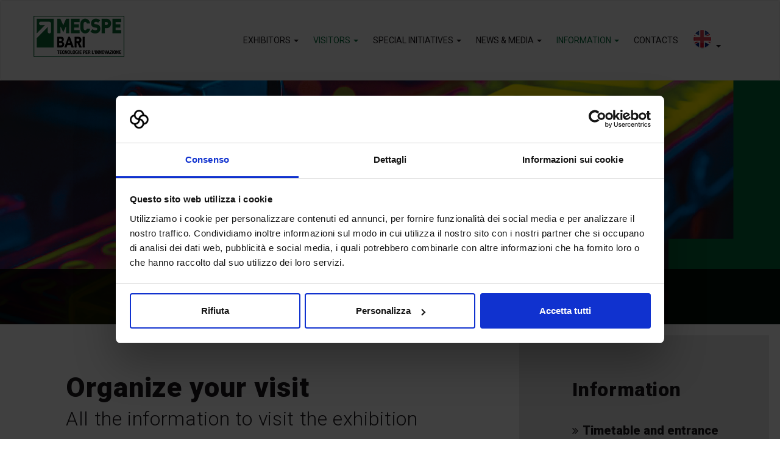

--- FILE ---
content_type: text/html; charset=UTF-8
request_url: https://www.mecspebari.it/en/orari-e-ingressi/
body_size: 45756
content:
<!doctype html>
<html dir="ltr" lang="en-US"
	prefix="og: https://ogp.me/ns#" >
	<head>
		<meta charset="UTF-8">
		

 		<link href="/public/themes/mecspebari/assets/img/favicon.ico" rel="shortcut icon">
        
		<meta http-equiv="X-UA-Compatible" content="IE=edge,chrome=1">
		<meta name="viewport" content="width=device-width, initial-scale=1.0">
		
		<!-- Google Consent Mode -->
		<script data-cookieconsent="ignore">
			window.dataLayer = window.dataLayer || [];
			function gtag() {
				dataLayer.push(arguments);
			}
			gtag("consent", "default", {
				ad_storage: "denied",
				analytics_storage: "denied",
				functionality_storage: "denied",
				personalization_storage: "denied",
				security_storage: "granted",
				wait_for_update: 2000,
			});
			gtag("set", "ads_data_redaction", true);
		</script>

		<!-- Google Tag Manager -->
		<script data-cookieconsent="ignore">(function(w,d,s,l,i){w[l]=w[l]||[];w[l].push({'gtm.start':
			new Date().getTime(),event:'gtm.js'});var f=d.getElementsByTagName(s)[0],
		j=d.createElement(s),dl=l!='dataLayer'?'&l='+l:'';j.async=true;j.src=
		'https://www.googletagmanager.com/gtm.js?id='+i+dl;f.parentNode.insertBefore(j,f);
		})(window,document,'script','dataLayer','GTM-WHVZSQG');</script>
		<!-- End Google Tag Manager -->

		<!-- Cookiebot -->
		<script id="Cookiebot" src="https://consent.cookiebot.com/uc.js" data-cbid="a1facd9d-acf9-43e2-9cd9-ad1e7ddbb34d" data-blockingmode="auto" type="text/javascript"></script>
		
		
		<!-- All in One SEO 4.3.6.1 - aioseo.com -->
		<title>Timetable and entrance | Mecspe Bari</title>
		<meta name="description" content="All the information to visit MECSPE Bari 2025" />
		<meta name="robots" content="max-snippet:-1, max-image-preview:large, max-video-preview:-1" />
		<link rel="canonical" href="https://www.mecspebari.it/en/orari-e-ingressi/" />
		<meta name="generator" content="All in One SEO (AIOSEO) 4.3.6.1 " />

		<meta name="facebook-domain-verification" content="zn2icaey23wp8o3nufrt5pvmgzg8aa" />
<!-- Meta Pixel Code -->
<script>
!function(f,b,e,v,n,t,s)
{if(f.fbq)return;n=f.fbq=function(){n.callMethod?
n.callMethod.apply(n,arguments):n.queue.push(arguments)};
if(!f._fbq)f._fbq=n;n.push=n;n.loaded=!0;n.version='2.0';
n.queue=[];t=b.createElement(e);t.async=!0;
t.src=v;s=b.getElementsByTagName(e)[0];
s.parentNode.insertBefore(t,s)}(window, document,'script',
'https://connect.facebook.net/en_US/fbevents.js');
fbq('init', '1167546439924616');
fbq('track', 'PageView');
</script>
<noscript><img height="1" width="1" style="display:none"
src="https://www.facebook.com/tr?id=1167546439924616&ev=PageView&noscript=1"
/></noscript>
<!-- End Meta Pixel Code -->

<!-- Meta Pixel Code -->
<script>
!function(f,b,e,v,n,t,s)
{if(f.fbq)return;n=f.fbq=function(){n.callMethod?
n.callMethod.apply(n,arguments):n.queue.push(arguments)};
if(!f._fbq)f._fbq=n;n.push=n;n.loaded=!0;n.version='2.0';
n.queue=[];t=b.createElement(e);t.async=!0;
t.src=v;s=b.getElementsByTagName(e)[0];
s.parentNode.insertBefore(t,s)}(window, document,'script',
'https://connect.facebook.net/en_US/fbevents.js');
fbq('init', '994576847320083');
fbq('track', 'PageView');
</script>
<noscript><img height="1" width="1" style="display:none"
src="https://www.facebook.com/tr?id=994576847320083&ev=PageView&noscript=1"
/></noscript>
<!-- End Meta Pixel Code -->

<script type="text/javascript">
_linkedin_partner_id = "2586850";
window._linkedin_data_partner_ids = window._linkedin_data_partner_ids || [];
window._linkedin_data_partner_ids.push(_linkedin_partner_id);
</script><script type="text/javascript">
(function(l) {
if (!l){window.lintrk = function(a,b){window.lintrk.q.push([a,b])};
window.lintrk.q=[]}
var s = document.getElementsByTagName("script")[0];
var b = document.createElement("script");
b.type = "text/javascript";b.async = true;
b.src = "https://snap.licdn.com/li.lms-analytics/insight.min.js";
s.parentNode.insertBefore(b, s);})(window.lintrk);
</script>
<noscript>
<img height="1" width="1" style="display:none;" alt="" src="https://px.ads.linkedin.com/collect/?pid=2586850&fmt=gif" />
</noscript>
		<meta property="og:locale" content="en_US" />
		<meta property="og:site_name" content="Mecspe Bari |" />
		<meta property="og:type" content="activity" />
		<meta property="og:title" content="Timetable and entrance | Mecspe Bari" />
		<meta property="og:description" content="All the information to visit MECSPE Bari 2025" />
		<meta property="og:url" content="https://www.mecspebari.it/en/orari-e-ingressi/" />
		<meta name="twitter:card" content="summary" />
		<meta name="twitter:title" content="Timetable and entrance | Mecspe Bari" />
		<meta name="twitter:description" content="All the information to visit MECSPE Bari 2025" />
		<meta name="google" content="nositelinkssearchbox" />
		<script type="application/ld+json" class="aioseo-schema">
			{"@context":"https:\/\/schema.org","@graph":[{"@type":"BreadcrumbList","@id":"https:\/\/www.mecspebari.it\/en\/orari-e-ingressi\/#breadcrumblist","itemListElement":[{"@type":"ListItem","@id":"https:\/\/www.mecspebari.it\/en\/#listItem","position":1,"item":{"@type":"WebPage","@id":"https:\/\/www.mecspebari.it\/en\/","name":"Home","description":"New edition of the fair dedicated to the manufacturing industry for the Central-Southern Italy and Mediterranean market","url":"https:\/\/www.mecspebari.it\/en\/"},"nextItem":"https:\/\/www.mecspebari.it\/en\/orari-e-ingressi\/#listItem"},{"@type":"ListItem","@id":"https:\/\/www.mecspebari.it\/en\/orari-e-ingressi\/#listItem","position":2,"item":{"@type":"WebPage","@id":"https:\/\/www.mecspebari.it\/en\/orari-e-ingressi\/","name":"Timetable and entrance","description":"All the information to visit MECSPE Bari 2025","url":"https:\/\/www.mecspebari.it\/en\/orari-e-ingressi\/"},"previousItem":"https:\/\/www.mecspebari.it\/en\/#listItem"}]},{"@type":"Organization","@id":"https:\/\/www.mecspebari.it\/en\/#organization","name":"Mecspe Bari","url":"https:\/\/www.mecspebari.it\/en\/"},{"@type":"WebPage","@id":"https:\/\/www.mecspebari.it\/en\/orari-e-ingressi\/#webpage","url":"https:\/\/www.mecspebari.it\/en\/orari-e-ingressi\/","name":"Timetable and entrance | Mecspe Bari","description":"All the information to visit MECSPE Bari 2025","inLanguage":"en-US","isPartOf":{"@id":"https:\/\/www.mecspebari.it\/en\/#website"},"breadcrumb":{"@id":"https:\/\/www.mecspebari.it\/en\/orari-e-ingressi\/#breadcrumblist"},"image":{"@type":"ImageObject","url":"\/public\/uploads\/sites\/16\/mecspe25_bari.png","@id":"https:\/\/www.mecspebari.it\/en\/#mainImage","width":1900,"height":400},"primaryImageOfPage":{"@id":"https:\/\/www.mecspebari.it\/en\/orari-e-ingressi\/#mainImage"},"datePublished":"2019-08-28T13:30:35+00:00","dateModified":"2025-11-07T16:07:58+00:00"},{"@type":"WebSite","@id":"https:\/\/www.mecspebari.it\/en\/#website","url":"https:\/\/www.mecspebari.it\/en\/","name":"Mecspe Bari","inLanguage":"en-US","publisher":{"@id":"https:\/\/www.mecspebari.it\/en\/#organization"}}]}
		</script>
		<!-- All in One SEO -->

<link rel='stylesheet' id='structured-content-frontend-css' href='/public/plugins/structured-content/dist/blocks.style.build.css?ver=1.5.3' type='text/css' media='all' />
<link rel='stylesheet' id='wp-block-library-css' href='https://www.mecspebari.it/wp-includes/css/dist/block-library/style.min.css?ver=6.2' type='text/css' media='all' />
<link rel='stylesheet' id='classic-theme-styles-css' href='https://www.mecspebari.it/wp-includes/css/classic-themes.min.css?ver=6.2' type='text/css' media='all' />
<style id='global-styles-inline-css' type='text/css'>
body{--wp--preset--color--black: #000000;--wp--preset--color--cyan-bluish-gray: #abb8c3;--wp--preset--color--white: #ffffff;--wp--preset--color--pale-pink: #f78da7;--wp--preset--color--vivid-red: #cf2e2e;--wp--preset--color--luminous-vivid-orange: #ff6900;--wp--preset--color--luminous-vivid-amber: #fcb900;--wp--preset--color--light-green-cyan: #7bdcb5;--wp--preset--color--vivid-green-cyan: #00d084;--wp--preset--color--pale-cyan-blue: #8ed1fc;--wp--preset--color--vivid-cyan-blue: #0693e3;--wp--preset--color--vivid-purple: #9b51e0;--wp--preset--gradient--vivid-cyan-blue-to-vivid-purple: linear-gradient(135deg,rgba(6,147,227,1) 0%,rgb(155,81,224) 100%);--wp--preset--gradient--light-green-cyan-to-vivid-green-cyan: linear-gradient(135deg,rgb(122,220,180) 0%,rgb(0,208,130) 100%);--wp--preset--gradient--luminous-vivid-amber-to-luminous-vivid-orange: linear-gradient(135deg,rgba(252,185,0,1) 0%,rgba(255,105,0,1) 100%);--wp--preset--gradient--luminous-vivid-orange-to-vivid-red: linear-gradient(135deg,rgba(255,105,0,1) 0%,rgb(207,46,46) 100%);--wp--preset--gradient--very-light-gray-to-cyan-bluish-gray: linear-gradient(135deg,rgb(238,238,238) 0%,rgb(169,184,195) 100%);--wp--preset--gradient--cool-to-warm-spectrum: linear-gradient(135deg,rgb(74,234,220) 0%,rgb(151,120,209) 20%,rgb(207,42,186) 40%,rgb(238,44,130) 60%,rgb(251,105,98) 80%,rgb(254,248,76) 100%);--wp--preset--gradient--blush-light-purple: linear-gradient(135deg,rgb(255,206,236) 0%,rgb(152,150,240) 100%);--wp--preset--gradient--blush-bordeaux: linear-gradient(135deg,rgb(254,205,165) 0%,rgb(254,45,45) 50%,rgb(107,0,62) 100%);--wp--preset--gradient--luminous-dusk: linear-gradient(135deg,rgb(255,203,112) 0%,rgb(199,81,192) 50%,rgb(65,88,208) 100%);--wp--preset--gradient--pale-ocean: linear-gradient(135deg,rgb(255,245,203) 0%,rgb(182,227,212) 50%,rgb(51,167,181) 100%);--wp--preset--gradient--electric-grass: linear-gradient(135deg,rgb(202,248,128) 0%,rgb(113,206,126) 100%);--wp--preset--gradient--midnight: linear-gradient(135deg,rgb(2,3,129) 0%,rgb(40,116,252) 100%);--wp--preset--duotone--dark-grayscale: url('#wp-duotone-dark-grayscale');--wp--preset--duotone--grayscale: url('#wp-duotone-grayscale');--wp--preset--duotone--purple-yellow: url('#wp-duotone-purple-yellow');--wp--preset--duotone--blue-red: url('#wp-duotone-blue-red');--wp--preset--duotone--midnight: url('#wp-duotone-midnight');--wp--preset--duotone--magenta-yellow: url('#wp-duotone-magenta-yellow');--wp--preset--duotone--purple-green: url('#wp-duotone-purple-green');--wp--preset--duotone--blue-orange: url('#wp-duotone-blue-orange');--wp--preset--font-size--small: 13px;--wp--preset--font-size--medium: 20px;--wp--preset--font-size--large: 36px;--wp--preset--font-size--x-large: 42px;--wp--preset--spacing--20: 0.44rem;--wp--preset--spacing--30: 0.67rem;--wp--preset--spacing--40: 1rem;--wp--preset--spacing--50: 1.5rem;--wp--preset--spacing--60: 2.25rem;--wp--preset--spacing--70: 3.38rem;--wp--preset--spacing--80: 5.06rem;--wp--preset--shadow--natural: 6px 6px 9px rgba(0, 0, 0, 0.2);--wp--preset--shadow--deep: 12px 12px 50px rgba(0, 0, 0, 0.4);--wp--preset--shadow--sharp: 6px 6px 0px rgba(0, 0, 0, 0.2);--wp--preset--shadow--outlined: 6px 6px 0px -3px rgba(255, 255, 255, 1), 6px 6px rgba(0, 0, 0, 1);--wp--preset--shadow--crisp: 6px 6px 0px rgba(0, 0, 0, 1);}:where(.is-layout-flex){gap: 0.5em;}body .is-layout-flow > .alignleft{float: left;margin-inline-start: 0;margin-inline-end: 2em;}body .is-layout-flow > .alignright{float: right;margin-inline-start: 2em;margin-inline-end: 0;}body .is-layout-flow > .aligncenter{margin-left: auto !important;margin-right: auto !important;}body .is-layout-constrained > .alignleft{float: left;margin-inline-start: 0;margin-inline-end: 2em;}body .is-layout-constrained > .alignright{float: right;margin-inline-start: 2em;margin-inline-end: 0;}body .is-layout-constrained > .aligncenter{margin-left: auto !important;margin-right: auto !important;}body .is-layout-constrained > :where(:not(.alignleft):not(.alignright):not(.alignfull)){max-width: var(--wp--style--global--content-size);margin-left: auto !important;margin-right: auto !important;}body .is-layout-constrained > .alignwide{max-width: var(--wp--style--global--wide-size);}body .is-layout-flex{display: flex;}body .is-layout-flex{flex-wrap: wrap;align-items: center;}body .is-layout-flex > *{margin: 0;}:where(.wp-block-columns.is-layout-flex){gap: 2em;}.has-black-color{color: var(--wp--preset--color--black) !important;}.has-cyan-bluish-gray-color{color: var(--wp--preset--color--cyan-bluish-gray) !important;}.has-white-color{color: var(--wp--preset--color--white) !important;}.has-pale-pink-color{color: var(--wp--preset--color--pale-pink) !important;}.has-vivid-red-color{color: var(--wp--preset--color--vivid-red) !important;}.has-luminous-vivid-orange-color{color: var(--wp--preset--color--luminous-vivid-orange) !important;}.has-luminous-vivid-amber-color{color: var(--wp--preset--color--luminous-vivid-amber) !important;}.has-light-green-cyan-color{color: var(--wp--preset--color--light-green-cyan) !important;}.has-vivid-green-cyan-color{color: var(--wp--preset--color--vivid-green-cyan) !important;}.has-pale-cyan-blue-color{color: var(--wp--preset--color--pale-cyan-blue) !important;}.has-vivid-cyan-blue-color{color: var(--wp--preset--color--vivid-cyan-blue) !important;}.has-vivid-purple-color{color: var(--wp--preset--color--vivid-purple) !important;}.has-black-background-color{background-color: var(--wp--preset--color--black) !important;}.has-cyan-bluish-gray-background-color{background-color: var(--wp--preset--color--cyan-bluish-gray) !important;}.has-white-background-color{background-color: var(--wp--preset--color--white) !important;}.has-pale-pink-background-color{background-color: var(--wp--preset--color--pale-pink) !important;}.has-vivid-red-background-color{background-color: var(--wp--preset--color--vivid-red) !important;}.has-luminous-vivid-orange-background-color{background-color: var(--wp--preset--color--luminous-vivid-orange) !important;}.has-luminous-vivid-amber-background-color{background-color: var(--wp--preset--color--luminous-vivid-amber) !important;}.has-light-green-cyan-background-color{background-color: var(--wp--preset--color--light-green-cyan) !important;}.has-vivid-green-cyan-background-color{background-color: var(--wp--preset--color--vivid-green-cyan) !important;}.has-pale-cyan-blue-background-color{background-color: var(--wp--preset--color--pale-cyan-blue) !important;}.has-vivid-cyan-blue-background-color{background-color: var(--wp--preset--color--vivid-cyan-blue) !important;}.has-vivid-purple-background-color{background-color: var(--wp--preset--color--vivid-purple) !important;}.has-black-border-color{border-color: var(--wp--preset--color--black) !important;}.has-cyan-bluish-gray-border-color{border-color: var(--wp--preset--color--cyan-bluish-gray) !important;}.has-white-border-color{border-color: var(--wp--preset--color--white) !important;}.has-pale-pink-border-color{border-color: var(--wp--preset--color--pale-pink) !important;}.has-vivid-red-border-color{border-color: var(--wp--preset--color--vivid-red) !important;}.has-luminous-vivid-orange-border-color{border-color: var(--wp--preset--color--luminous-vivid-orange) !important;}.has-luminous-vivid-amber-border-color{border-color: var(--wp--preset--color--luminous-vivid-amber) !important;}.has-light-green-cyan-border-color{border-color: var(--wp--preset--color--light-green-cyan) !important;}.has-vivid-green-cyan-border-color{border-color: var(--wp--preset--color--vivid-green-cyan) !important;}.has-pale-cyan-blue-border-color{border-color: var(--wp--preset--color--pale-cyan-blue) !important;}.has-vivid-cyan-blue-border-color{border-color: var(--wp--preset--color--vivid-cyan-blue) !important;}.has-vivid-purple-border-color{border-color: var(--wp--preset--color--vivid-purple) !important;}.has-vivid-cyan-blue-to-vivid-purple-gradient-background{background: var(--wp--preset--gradient--vivid-cyan-blue-to-vivid-purple) !important;}.has-light-green-cyan-to-vivid-green-cyan-gradient-background{background: var(--wp--preset--gradient--light-green-cyan-to-vivid-green-cyan) !important;}.has-luminous-vivid-amber-to-luminous-vivid-orange-gradient-background{background: var(--wp--preset--gradient--luminous-vivid-amber-to-luminous-vivid-orange) !important;}.has-luminous-vivid-orange-to-vivid-red-gradient-background{background: var(--wp--preset--gradient--luminous-vivid-orange-to-vivid-red) !important;}.has-very-light-gray-to-cyan-bluish-gray-gradient-background{background: var(--wp--preset--gradient--very-light-gray-to-cyan-bluish-gray) !important;}.has-cool-to-warm-spectrum-gradient-background{background: var(--wp--preset--gradient--cool-to-warm-spectrum) !important;}.has-blush-light-purple-gradient-background{background: var(--wp--preset--gradient--blush-light-purple) !important;}.has-blush-bordeaux-gradient-background{background: var(--wp--preset--gradient--blush-bordeaux) !important;}.has-luminous-dusk-gradient-background{background: var(--wp--preset--gradient--luminous-dusk) !important;}.has-pale-ocean-gradient-background{background: var(--wp--preset--gradient--pale-ocean) !important;}.has-electric-grass-gradient-background{background: var(--wp--preset--gradient--electric-grass) !important;}.has-midnight-gradient-background{background: var(--wp--preset--gradient--midnight) !important;}.has-small-font-size{font-size: var(--wp--preset--font-size--small) !important;}.has-medium-font-size{font-size: var(--wp--preset--font-size--medium) !important;}.has-large-font-size{font-size: var(--wp--preset--font-size--large) !important;}.has-x-large-font-size{font-size: var(--wp--preset--font-size--x-large) !important;}
.wp-block-navigation a:where(:not(.wp-element-button)){color: inherit;}
:where(.wp-block-columns.is-layout-flex){gap: 2em;}
.wp-block-pullquote{font-size: 1.5em;line-height: 1.6;}
</style>
<link rel='stylesheet' id='vfb-pro-css' href='/public/plugins/vfb-pro/public/assets/css/vfb-style.min.css?ver=2019.05.10' type='text/css' media='all' />
<link rel='stylesheet' id='wpml-blocks-css' href='/public/plugins/sitepress-multilingual-cms/dist/css/blocks/styles.css?ver=4.6.3' type='text/css' media='all' />
<link rel='stylesheet' id='simple-pagination-css' href='/public/plugins/fiere-catalogo-espositori/css/simplePagination.css?ver=6.2' type='text/css' media='all' />
<link rel='stylesheet' id='wpml-legacy-horizontal-list-0-css' href='/public/plugins/sitepress-multilingual-cms/templates/language-switchers/legacy-list-horizontal/style.min.css?ver=1' type='text/css' media='all' />
<link rel='stylesheet' id='wpml-menu-item-0-css' href='/public/plugins/sitepress-multilingual-cms/templates/language-switchers/menu-item/style.min.css?ver=1' type='text/css' media='all' />
<link rel='stylesheet' id='theme-style-css' href='/public/themes/mecspebari/style.css?ver=1.0' type='text/css' media='all' />
<link rel='stylesheet' id='js_composer_front-css' href='/public/plugins/js_composer/assets/css/js_composer.min.css?ver=6.9.0' type='text/css' media='all' />
<script type='text/javascript' data-cookieconsent="ignore" src='https://www.mecspebari.it/wp-includes/js/jquery/jquery.min.js?ver=3.6.3' id='jquery-core-js'></script>
<script type='text/javascript' src='https://www.mecspebari.it/wp-includes/js/jquery/jquery-migrate.min.js?ver=3.4.0' id='jquery-migrate-js'></script>
<script type='text/javascript' src='/public/themes/mecspebari/assets/js/all.min.js?ver=1.0.0' id='theme-js-js'></script>
<script type='text/javascript' src='/public/themes/mecspebari/assets/js/misc.js?ver=1.0.0' id='theme-misc-js-js'></script>
<script type='text/javascript' src='/public/plugins/fiere-catalogo-espositori/js/jquery.simplePagination.js' id='simple-pagination-js'></script>
<script type='text/javascript' src='/public/plugins/fiere-catalogo-espositori/js/print.min.js' id='print_js-js'></script>
<link rel="https://api.w.org/" href="https://www.mecspebari.it/en/wp-json/" /><link rel="alternate" type="application/json" href="https://www.mecspebari.it/en/wp-json/wp/v2/pages/1352" /><link rel="alternate" type="application/json+oembed" href="https://www.mecspebari.it/en/wp-json/oembed/1.0/embed?url=https%3A%2F%2Fwww.mecspebari.it%2Fen%2Forari-e-ingressi%2F" />
<link rel="alternate" type="text/xml+oembed" href="https://www.mecspebari.it/en/wp-json/oembed/1.0/embed?url=https%3A%2F%2Fwww.mecspebari.it%2Fen%2Forari-e-ingressi%2F&#038;format=xml" />
<meta name="generator" content="WPML ver:4.6.3 stt:1,27;" />
<meta name="generator" content="Powered by WPBakery Page Builder - drag and drop page builder for WordPress."/>
<noscript><style> .wpb_animate_when_almost_visible { opacity: 1; }</style></noscript>						
	</head>
	<body class="page-template-default page page-id-1352 wp-custom-logo wpb-js-composer js-comp-ver-6.9.0 vc_responsive">
		<!-- Google Tag Manager (noscript) -->
		<noscript><iframe src="https://www.googletagmanager.com/ns.html?id=GTM-WHVZSQG"
		height="0" width="0" style="display:none;visibility:hidden"></iframe></noscript>
		<!-- End Google Tag Manager (noscript) -->
		
			<nav class="navbar navbar-default" id="main-menu">
				<div class="container-fluid">
					<div class="navbar-header">
						<button type="button" class="navbar-toggle collapsed" data-toggle="collapse" data-target="#navbar" aria-expanded="false" aria-controls="navbar">
							<span class="sr-only">Toggle navigation</span>
							<span class="icon-bar"></span>
							<span class="icon-bar"></span>
							<span class="icon-bar"></span>
						</button>
						<span class="menu-hamb">Menu</span>
						<a class="navbar-brand" href="https://www.mecspebari.it/en//"><img src="/public/uploads/sites/16/MECSPE_BARI_GIUSTA.png" class="img-responsive" alt="logo" /></a>
					</div>
					<div id="navbar" class="collapse navbar-collapse navbar-right">
						<ul id="menu-main-menu-en" class="nav navbar-nav"><li id="menu-item-566" class="menu-item menu-item-type-custom menu-item-object-custom menu-item-has-children menu-item-566 dropdown"><a href="#" data-toggle="dropdown" class="dropdown-toggle" aria-haspopup="true">Exhibitors <span class="caret"></span></a>
<ul role="menu" class=" dropdown-menu">
	<li id="menu-item-570" class="menu-item menu-item-type-post_type menu-item-object-page menu-item-570"><a href="https://www.mecspebari.it/en/why-become-an-exhibitor/">Why become an exhibitor</a></li>
	<li id="menu-item-7763" class="menu-item menu-item-type-custom menu-item-object-custom menu-item-7763"><a target="_blank" href="https://espositori.mecspebari.it/portal/en/exhibitors">2025 Exhibitor preview</a></li>
	<li id="menu-item-3883" class="menu-item menu-item-type-post_type menu-item-object-page menu-item-3883"><a href="https://www.mecspebari.it/en/saloni-espositivi/">Exhibition Halls</a></li>
	<li id="menu-item-571" class="menu-item menu-item-type-post_type menu-item-object-page menu-item-571"><a href="https://www.mecspebari.it/en/communication-tools/">Communication Tools</a></li>
	<li id="menu-item-567" class="menu-item menu-item-type-post_type menu-item-object-page menu-item-567"><a href="https://www.mecspebari.it/en/important-notice/">Important notice</a></li>
</ul>
</li>
<li id="menu-item-1435" class="menu-item menu-item-type-custom menu-item-object-custom current-menu-ancestor current-menu-parent menu-item-has-children menu-item-1435 active dropdown"><a href="#" data-toggle="dropdown" class="dropdown-toggle" aria-haspopup="true">Visitors <span class="caret"></span></a>
<ul role="menu" class=" dropdown-menu">
	<li id="menu-item-1436" class="menu-item menu-item-type-post_type menu-item-object-page menu-item-1436"><a href="https://www.mecspebari.it/en/visitors/">Why visiting</a></li>
	<li id="menu-item-7764" class="menu-item menu-item-type-custom menu-item-object-custom menu-item-7764"><a target="_blank" href="https://espositori.mecspebari.it/portal/en/exhibitors">2025 Exhibitor preview</a></li>
	<li id="menu-item-6975" class="menu-item menu-item-type-post_type menu-item-object-page current-menu-item page_item page-item-1352 current_page_item menu-item-6975 active"><a href="https://www.mecspebari.it/en/orari-e-ingressi/">Organize your visit</a></li>
</ul>
</li>
<li id="menu-item-6989" class="menu-item menu-item-type-post_type menu-item-object-page menu-item-has-children menu-item-6989 dropdown"><a href="#" data-toggle="dropdown" class="dropdown-toggle" aria-haspopup="true">Special Initiatives <span class="caret"></span></a>
<ul role="menu" class=" dropdown-menu">
	<li id="menu-item-8657" class="menu-item menu-item-type-post_type menu-item-object-page menu-item-8657"><a href="https://www.mecspebari.it/en/special-initiatives/">Special Initiatives</a></li>
	<li id="menu-item-8644" class="menu-item menu-item-type-post_type menu-item-object-page menu-item-8644"><a href="https://www.mecspebari.it/en/programma-convegni/">Conference and workshop</a></li>
</ul>
</li>
<li id="menu-item-575" class="menu-item menu-item-type-custom menu-item-object-custom menu-item-has-children menu-item-575 dropdown"><a href="#" data-toggle="dropdown" class="dropdown-toggle" aria-haspopup="true">News &amp; Media <span class="caret"></span></a>
<ul role="menu" class=" dropdown-menu">
	<li id="menu-item-6971" class="menu-item menu-item-type-taxonomy menu-item-object-category menu-item-6971"><a href="https://www.mecspebari.it/en/category/press-release/">Press release</a></li>
	<li id="menu-item-5352" class="menu-item menu-item-type-post_type menu-item-object-page menu-item-5352"><a href="https://www.mecspebari.it/en/photos-video/">Photos and video</a></li>
	<li id="menu-item-1017" class="menu-item menu-item-type-post_type menu-item-object-page menu-item-1017"><a href="https://www.mecspebari.it/en/partnership-2/">Partnership</a></li>
	<li id="menu-item-576" class="menu-item menu-item-type-post_type menu-item-object-page menu-item-576"><a href="https://www.mecspebari.it/en/download-area/">Download area</a></li>
</ul>
</li>
<li id="menu-item-579" class="menu-item menu-item-type-custom menu-item-object-custom current-menu-ancestor current-menu-parent menu-item-has-children menu-item-579 active dropdown"><a href="#" data-toggle="dropdown" class="dropdown-toggle" aria-haspopup="true">Information <span class="caret"></span></a>
<ul role="menu" class=" dropdown-menu">
	<li id="menu-item-1370" class="menu-item menu-item-type-post_type menu-item-object-page current-menu-item page_item page-item-1352 current_page_item menu-item-1370 active"><a href="https://www.mecspebari.it/en/orari-e-ingressi/">Timetable and entrance</a></li>
	<li id="menu-item-580" class="menu-item menu-item-type-post_type menu-item-object-page menu-item-580"><a href="https://www.mecspebari.it/en/how-to-reach-us/">How to reach us</a></li>
</ul>
</li>
<li id="menu-item-4438" class="menu-item menu-item-type-post_type menu-item-object-page menu-item-4438"><a href="https://www.mecspebari.it/en/contacts/">Contacts</a></li>
<li id="menu-item-wpml-ls-46-en" class="menu-item wpml-ls-slot-46 wpml-ls-item wpml-ls-item-en wpml-ls-current-language wpml-ls-menu-item wpml-ls-last-item menu-item-type-wpml_ls_menu_item menu-item-object-wpml_ls_menu_item menu-item-has-children menu-item-wpml-ls-46-en dropdown"><a href="#" data-toggle="dropdown" class="dropdown-toggle" aria-haspopup="true"><img
            class="wpml-ls-flag"
            src="/public/uploads/sites/16/flags/flag-eng.png"
            alt="English"
            width=18
            height=12
    /> <span class="caret"></span></a>
<ul role="menu" class=" dropdown-menu">
	<li id="menu-item-wpml-ls-46-it" class="menu-item wpml-ls-slot-46 wpml-ls-item wpml-ls-item-it wpml-ls-menu-item wpml-ls-first-item menu-item-type-wpml_ls_menu_item menu-item-object-wpml_ls_menu_item menu-item-wpml-ls-46-it"><a href="https://www.mecspebari.it/it/orari-e-ingressi/"><img
            class="wpml-ls-flag"
            src="/public/uploads/sites/16/flags/flag-ita.png"
            alt="Italian"
            width=18
            height=12
    /></a></li>
</ul>
</li>
</ul>					</div>
				</div>
			</nav>
		
<main role="main">
			<section class="py-0" id="intro">
			<div class="pos-rel bg-img-intro" style="background-image: url(	/public/uploads/sites/16/mecspe25_bari.png)">
				<div class="overlay">
					<h1>Timetable and entrance</h1>
				</div>
			</div>
		</section>
		<div class="vc_main-container">
			<div class="vc_row wpb_row vc_row-fluid my-1 vc_row-o-equal-height vc_row-flex"><div class="wpb_column vc_column_container vc_col-sm-12"><div class="vc_column-inner"><div class="wpb_wrapper"><div class="vc_row wpb_row vc_inner vc_row-fluid vc_row-o-equal-height vc_row-o-content-top vc_row-flex"><div class="py-lg-2 px-lg-5 wpb_column vc_column_container vc_col-sm-8"><div class="vc_column-inner"><div class="wpb_wrapper">
	<div class="wpb_text_column wpb_content_element " >
		<div class="wpb_wrapper">
			<h2>Organize your visit</h2>
<p class="subtitle">All the information to visit the exhibition</p>
<p>&nbsp;</p>
<p><strong>Location</strong>: Exhibition Ground Fiera del Levante<br />
<strong>Adress</strong>: Lungomare Starita, 4 – 70132 Bari<br />
<strong>Date</strong>: November, 27th –29th, 2025 Thursday, Friday, Saturday<br />
<strong>Timing</strong>: 10 a.m. – 5 p.m.<br />
<strong>Entrance:</strong> Edilizia Entrance</p>
<p><strong>Entry Ticket</strong>: free entry ticket, downloadable online<br />
<a class="btn btn-lg btn-primary my-1" href="https://www.mecspebari.it/en/contacts/">Ask for information</a> <a class="btn btn-lg my-1" href="https://www.mecspebari.it/en/ticket/">Get your free ticket</a></p>

		</div>
	</div>

	<div class="wpb_text_column wpb_content_element " >
		<div class="wpb_wrapper">
			<h3>Directions to reach MECSPE BARI</h3>
<p>Here you can find all useful information to get to MECSPE BARI, wherever you are coming from,<strong> <a href="https://www.mecspebari.it/en/how-to-reach-us/">at this page</a></strong></p>

		</div>
	</div>
</div></div></div><div class="p-1 p-sm-3 p-lg-4 bg-darker wpb_column vc_column_container vc_col-sm-4"><div class="vc_column-inner"><div class="wpb_wrapper">
	<div class="wpb_text_column wpb_content_element " >
		<div class="wpb_wrapper">
			<h3 class="mt-0">Information</h3>

		</div>
	</div>
<div  class="vc_wp_custommenu wpb_content_element"><div class="widget widget_nav_menu"><div class="menu-menu-informazioni-en-container"><ul id="menu-menu-informazioni-en" class="menu"><li id="menu-item-1369" class="menu-item menu-item-type-post_type menu-item-object-page current-menu-item page_item page-item-1352 current_page_item menu-item-1369"><a href="https://www.mecspebari.it/en/orari-e-ingressi/" aria-current="page">Timetable and entrance</a></li>
<li id="menu-item-603" class="menu-item menu-item-type-post_type menu-item-object-page menu-item-603"><a href="https://www.mecspebari.it/en/how-to-reach-us/">How to reach us</a></li>
</ul></div></div></div></div></div></div></div></div></div></div></div><div class="vc_row wpb_row vc_row-fluid my-1 vc_row-o-equal-height vc_row-flex"><div class="p-1 p-sm-3 p-lg-4 wpb_column vc_column_container vc_col-sm-12 vc_col-md-offset-2 vc_col-md-8"><div class="vc_column-inner"><div class="wpb_wrapper"><div class="vc_separator wpb_content_element vc_separator_align_center vc_sep_width_100 vc_sep_border_width_6 vc_sep_pos_align_center vc_separator_no_text" ><span class="vc_sep_holder vc_sep_holder_l"><span  style="border-color:#006633;" class="vc_sep_line"></span></span><span class="vc_sep_holder vc_sep_holder_r"><span  style="border-color:#006633;" class="vc_sep_line"></span></span>
</div>
	<div class="wpb_text_column wpb_content_element " >
		<div class="wpb_wrapper">
			<h2 style="text-align: center">MECSPE Bari fairground</h2>
<h4 style="text-align: center">Fiera del Levante</h4>

		</div>
	</div>
<div class="vc_row wpb_row vc_inner vc_row-fluid"><div class="wpb_column vc_column_container vc_col-sm-12"><div class="vc_column-inner"><div class="wpb_wrapper">
	<div  class="wpb_single_image wpb_content_element vc_align_center">
		
		<figure class="wpb_wrapper vc_figure">
			<div class="vc_single_image-wrapper   vc_box_border_grey"><img width="1113" height="925" src="/public/uploads/sites/16/MECSPE_BARI25_PIANTINA_ENG_Saloni_Iniziative-2.jpg" class="vc_single_image-img attachment-full" alt="" decoding="async" loading="lazy" title="MECSPE_BARI25_PIANTINA_ENG_Saloni_Iniziative" srcset="/public/uploads/sites/16/MECSPE_BARI25_PIANTINA_ENG_Saloni_Iniziative-2.jpg 1113w, /public/uploads/sites/16/MECSPE_BARI25_PIANTINA_ENG_Saloni_Iniziative-2-300x249.jpg 300w, /public/uploads/sites/16/MECSPE_BARI25_PIANTINA_ENG_Saloni_Iniziative-2-1024x851.jpg 1024w, /public/uploads/sites/16/MECSPE_BARI25_PIANTINA_ENG_Saloni_Iniziative-2-768x638.jpg 768w" sizes="(max-width: 1113px) 100vw, 1113px" /></div>
		</figure>
	</div>
</div></div></div></div></div></div></div></div>
					</div>
		
	<!-- Exhibitors CAROUSEL -->
	<section class="py-1">
		<div class="container">
			<div class="row">
				<div class="col-md-12 text-center">
					<h4 class="mb-1"></h4>
					<div class="owl-carousel owl-theme mb-2 mt-1" id="exhibitor-carousel">
													<div class="item">
																	<a href="https://www.dkit-filters.com/" target="_blank">
										<img class="banner_track" src="/public/uploads/sites/16/banner-Mecspe.jpg" alt="" />
									</a>
															</div>
													<div class="item">
																	<a href="https://www.icamonline.eu/?utm_source=banner&amp;utm_medium=mecspeBari&amp;utm_campaign=2025" target="_blank">
										<img class="banner_track" src="/public/uploads/sites/16/ICAM-MECSPE-A.gif" alt="" />
									</a>
															</div>
													<div class="item">
																	<a href="https://proximatape.com/" target="_blank">
										<img class="banner_track" src="/public/uploads/sites/16/Banner_450x150_ProximaSpA.jpg" alt="" />
									</a>
															</div>
													<div class="item">
																	<a href="https://www.tecnicaindustriale.com/" target="_blank">
										<img class="banner_track" src="/public/uploads/sites/16/banner-mecspe-2025_2.gif" alt="" />
									</a>
															</div>
													<div class="item">
																	<a href="https://tecnoacciai.it/" target="_blank">
										<img class="banner_track" src="/public/uploads/sites/16/BANNER-450-x-150-px.png" alt="" />
									</a>
															</div>
													<div class="item">
																	<a href="https://www.dominametallisrl.it/" target="_blank">
										<img class="banner_track" src="/public/uploads/sites/16/Banner-DOMINA.png" alt="" />
									</a>
															</div>
													<div class="item">
																	<a href="https://www.smetar.it/" target="_blank">
										<img class="banner_track" src="/public/uploads/sites/16/SMETAR450x150.jpg" alt="" />
									</a>
															</div>
													<div class="item">
																	<a href="https://laraindustry.com/" target="_blank">
										<img class="banner_track" src="/public/uploads/sites/16/Banner-MECSPE-1-Lara.jpg" alt="" />
									</a>
															</div>
													<div class="item">
																	<a href="https://colorfalc.it/" target="_blank">
										<img class="banner_track" src="/public/uploads/sites/16/banner-color-falc-mecspe2025-bari.gif" alt="" />
									</a>
															</div>
													<div class="item">
																	<a href="https://www.tiesserobot.it/" target="_blank">
										<img class="banner_track" src="/public/uploads/sites/16/tiesse_banner_450-150pxl-1.gif" alt="" />
									</a>
															</div>
													<div class="item">
																	<a href="https://www.metaldesign.info/" target="_blank">
										<img class="banner_track" src="/public/uploads/sites/16/logo-srl.jpg" alt="" />
									</a>
															</div>
													<div class="item">
																	<a href="https://www.eliptagliente.it/" target="_blank">
										<img class="banner_track" src="/public/uploads/sites/16/Banner-mecspe-elip.jpg" alt="" />
									</a>
															</div>
													<div class="item">
																	<a href="https://www.climeco.it" target="_blank">
										<img class="banner_track" src="/public/uploads/sites/16/climeco-nuovo.jpg" alt="" />
									</a>
															</div>
													<div class="item">
																	<a href="https://www.turboservice.it/" target="_blank">
										<img class="banner_track" src="/public/uploads/sites/16/GIF-MECSPE-V2.gif" alt="" />
									</a>
															</div>
													<div class="item">
																	<a href="https://www.beckhoff.com/it-it/company/events-and-dates/mecspe-2025-bari.html?mtm_campaign=Mecspe_web_banner&amp;mtm_kwd=Mecspe%20Bari" target="_blank">
										<img class="banner_track" src="/public/uploads/sites/16/Banner-1.jpg" alt="" />
									</a>
															</div>
													<div class="item">
																	<a href="https://www.bender-it.com/" target="_blank">
										<img class="banner_track" src="/public/uploads/sites/16/PAD30-E05-BENDER-ITALIA.gif" alt="" />
									</a>
															</div>
													<div class="item">
																	<a href="https://www.formula.it/" target="_blank">
										<img class="banner_track" src="/public/uploads/sites/16/Formula_Identity_2023_BY_mecspe.png" alt="" />
									</a>
															</div>
													<div class="item">
																	<a href="https://www.mekano.it/" target="_blank">
										<img class="banner_track" src="/public/uploads/sites/16/banner-fiera-mcspe.gif" alt="" />
									</a>
															</div>
													<div class="item">
																	<a href="https://beeprod.it/" target="_blank">
										<img class="banner_track" src="/public/uploads/sites/16/MiniBanner_BeeProd_Mecspe.png" alt="" />
									</a>
															</div>
													<div class="item">
																	<a href="https://eldicommerciale.com/it" target="_blank">
										<img class="banner_track" src="/public/uploads/sites/16/Banner_ELDI_450x150.jpg" alt="" />
									</a>
															</div>
													<div class="item">
																	<a href="https://clean-tex.it/" target="_blank">
										<img class="banner_track" src="/public/uploads/sites/16/logo_cleantex_r-1.png" alt="" />
									</a>
															</div>
													<div class="item">
																	<a href="https://www.delectron.it/prodotti/prestazioni-cnc" target="_blank">
										<img class="banner_track" src="/public/uploads/sites/16/Banner-DElectron-MecSpe-Bari-450x150-1.gif" alt="" />
									</a>
															</div>
											</div>
				</div>
			</div>
		</div>
	</section>
	<!-- Exhibitors CAROUSEL -->



			
	</main>

	<div class="footer-top bg-darker">
		<div class="container">
			<div class="row">
				<div class="col-md-3 col-sm-6">
									<div id="footer-sidebar-1" class="footer-sidebar widget-area" role="complementary">
				        <div id="custom_html-2" class="widget_text widget widget_custom_html"><div class="textwidget custom-html-widget"><h5><span>Senaf srl</span></h5>
<p>Via Eritrea 21<br>20157 | Milano | Italia</p>

</div></div>				    </div>
								</div>
				<div class="col-md-3 col-sm-6">
									<div id="footer-sidebar-2" class="footer-sidebar widget-area" role="complementary">
				        <div id="custom_html-5" class="widget_text widget widget_custom_html"><div class="textwidget custom-html-widget"><h5><span>Project and Management</span></h5>
<a href="http://www.senaf.it/" target="_blank" rel="noopener">
<img class="img-responsive mb-1" src="/public/uploads/sites/6/logo-senaf-black.png" alt="logo senaf" />
</a><a href="http://www.tecnichenuove.com" target="_blank" rel="noopener">
<img class="img-responsive mb-1" src="/public/uploads/sites/6/logo-tecnichenuove-black.png" alt="logo tecniche nuove" /></a></div></div>				    </div>
								</div>
				<div class="col-md-3 col-sm-6">
									<div id="footer-sidebar-3" class="footer-sidebar widget-area" role="complementary">
				        <div id="custom_html-7" class="widget_text widget widget_custom_html"><div class="textwidget custom-html-widget"><h5><span>In cooperation with</span></h5>
<img src="/public/uploads/sites/16/LOGO_FIERA_NUOVO-LOGO_small.png" class="img-responsive mb-1" alt="logo nuova fiera del levante"></div></div>				    </div>
								</div>
				<div class="col-md-3 col-sm-6">
									<div id="footer-sidebar-4" class="footer-sidebar widget-area" role="complementary">
				        <div id="block-4" class="widget widget_block"><h5>Per qualsiasi dubbio o informazione contattate il nostro Helpdesk</h5>
Visitatori 02.89362525<br>
Espositori 02.89362552</div>				    </div>
								</div>
			</div>
		</div>
	</div>
	<footer class="footer-bottom bg-black">
		<div class="container">
			<div class="row">
				<div class="col-md-7">
											<div id="footer-sidebar-left" class="footer-sidebar widget-area" role="complementary">
					        <div id="custom_html-10" class="widget_text widget widget_custom_html"><div class="textwidget custom-html-widget"><p>&copy; 2018 All rights reserved. Senaf srl - Gruppo Tecniche Nuove Spa - P.IVA 06382730155 - C.F. 02213830371 <br><a href="/en/privacy/">Privacy</a> | <a href="/en/cookie/">Cookie</a></p></div></div>					    </div>
									</div>
				<div class="col-md-5">
											<div id="footer-sidebar-right" class="footer-sidebar widget-area" role="complementary">
					        <div id="custom_html-8" class="widget_text widget widget_custom_html"><div class="textwidget custom-html-widget"><p><a href="http://www.senaf.it">Senaf</a> | <a href="http://www.tecnichenuove.com/" target="_blank" rel="noopener">Tecniche Nuove</a></p></div></div>					    </div>
									</div>
			</div>
		</div>
	</footer>
	<div id="top">
		<div id="top-arrow"></div>
	</div>

	<div id="modal-alertmex" class="modal fade" role="dialog">
		<div class="modal-dialog modal-lg" role="document">
			<div class="modal-content">
				<div class="modal-header text-center">
					<button type="button" class="close" data-dismiss="modal" aria-label="Close"><span aria-hidden="true">&times;</span></button>
					<h3 class="modal-title"></h3>
				</div>
				<div class="modal-body"></div>
			</div>
		</div>
	</div>

								
	<script type='text/javascript' src='/public/plugins/structured-content/dist/app.build.js?ver=1.5.3' id='structured-content-frontend-js'></script>
<script type='text/javascript' id='wpb_composer_front_js-js-extra'>
/* <![CDATA[ */
var vcData = {"currentTheme":{"slug":"senaf"}};
/* ]]> */
</script>
<script type='text/javascript' src='/public/plugins/js_composer/assets/js/dist/js_composer_front.min.js?ver=6.9.0' id='wpb_composer_front_js-js'></script>

	<!-- <script>
		(function($){

			
			var cpolicy = {
				cookieName: "",
				bannerTitle: "",
				bannerMessage: "",
				bannerLinkURL: "",
				bannerLinkText: ""
			};

			// Cookie

			C = {
			    // Number of days before the cookie expires, and the banner reappears
			    cookieDuration : 14,

			    // Name of our cookie
			    cookieName: cpolicy.cookieName,

			    // Value of cookie
			    cookieValue: 'on',

			    // Message banner title
			    bannerTitle: cpolicy.bannerTitle,

			    // Message banner message
			    bannerMessage: cpolicy.bannerMessage,

			    // Message banner dismiss button
			    bannerButton: "&times;",

			    // Link to your cookie policy.
			    bannerLinkURL: cpolicy.bannerLinkURL,

			    // Link text
			    bannerLinkText: cpolicy.bannerLinkText,

			    createDiv: function () {
			        var banner = $(
			            '<div class="cookie" role="alert" style="position:fixed; top: 0; left: 0; right: 0; width: 100%; z-index: 7;background-color: #000;color: white;padding: 10px;font-size: 12px;font-weight: 400;"><section class="section-fluid"><div class="container-fluid"><div class="row"><div class="col-md-11"><p style="margin:3px auto 0; float: left;"><strong>' + this.bannerTitle + '</strong> ' +
			            this.bannerMessage + ' <a href="' + this.bannerLinkURL + '" target="_blank" style="color: #CCC; font-weight: 700; text-decoration: underline; margin-left: 1em;">' +
			            this.bannerLinkText + '</a></p><button type="button" class="close" style="opacity: 1; font-size: 22px; top: 0; color: #000; border-radius: 50%; background-color: #FFF; padding: 1px 6px; float: right;"' +
			            'onclick="C.createCookie(C.cookieName, C.cookieValue' +
			            ', C.cookieDuration);C.removeDiv();" aria-label="Close" style="margin:0;">' +
			            this.bannerButton + ' </button></div></div></div></section>'
			        )
			        $("body").prepend(banner)
			    },

			    createCookie: function(name, value, days) {
			        console.log("Create cookie")
			        var expires = ""
			        if (days) {
			            var date = new Date()
			            date.setTime(date.getTime() + (days*24*60*60*1000))
			            expires = "; expires=" + date.toGMTString()
			        }
			        document.cookie = name + "=" + value + expires + "; path=/";
			    },

			    checkCookie: function(name) {
			        var nameEQ = name + "="
			        var ca = document.cookie.split(';')
			        for(var i = 0; i < ca.length; i++) {
			            var c = ca[i]
			            while (c.charAt(0)==' ')
			                c = c.substring(1, c.length)
			            if (c.indexOf(nameEQ) == 0) 
			                return c.substring(nameEQ.length, c.length)
			        }
			        return null
			    },

			    init: function() {
			        if (this.checkCookie(this.cookieName) != this.cookieValue)
			            this.createDiv()
			    },

			    removeDiv: function() {
			        $('.cookie').remove();
			    }
			}

			$(document).ready(function() {
			    C.init()
			});
		})(jQuery);
	</script> -->
	
	<script>
		setTimeout(function(){
			if(typeof window.utmSession !== 'undefined'){
				Object.keys(window.utmSession.vars).forEach(function(key) {
					if (document.getElementsByClassName(key).length > 0)
						document.getElementsByClassName(key)[0].setAttribute("value",window.utmSession.vars[key] || "");
				});					
			}
		}, 500);
	</script>
		
	</body>
</html>

--- FILE ---
content_type: application/x-javascript
request_url: https://consentcdn.cookiebot.com/consentconfig/a1facd9d-acf9-43e2-9cd9-ad1e7ddbb34d/mecspebari.it/configuration.js
body_size: 206
content:
CookieConsent.configuration.tags.push({id:178426913,type:"script",tagID:"",innerHash:"",outerHash:"",tagHash:"8184214177411",url:"https://consent.cookiebot.com/uc.js",resolvedUrl:"https://consent.cookiebot.com/uc.js",cat:[1]});CookieConsent.configuration.tags.push({id:178426914,type:"iframe",tagID:"",innerHash:"",outerHash:"",tagHash:"4923622371815",url:"https://www.youtube.com/embed/plAEp8IhYB0?feature=oembed",resolvedUrl:"https://www.youtube.com/embed/plAEp8IhYB0?feature=oembed",cat:[4]});CookieConsent.configuration.tags.push({id:178426916,type:"script",tagID:"",innerHash:"",outerHash:"",tagHash:"9751999637233",url:"",resolvedUrl:"",cat:[4]});CookieConsent.configuration.tags.push({id:178426923,type:"script",tagID:"",innerHash:"",outerHash:"",tagHash:"14088205944881",url:"",resolvedUrl:"",cat:[3,4]});CookieConsent.configuration.tags.push({id:178426925,type:"script",tagID:"",innerHash:"",outerHash:"",tagHash:"6878736796042",url:"https://www.google.com/recaptcha/api.js?ver=2.0&hl=it",resolvedUrl:"https://www.google.com/recaptcha/api.js?ver=2.0&hl=it",cat:[1]});CookieConsent.configuration.tags.push({id:178426926,type:"iframe",tagID:"",innerHash:"",outerHash:"",tagHash:"16094512642330",url:"https://www.youtube.com/embed/BcpLPXccPB4?feature=oembed",resolvedUrl:"https://www.youtube.com/embed/BcpLPXccPB4?feature=oembed",cat:[4]});CookieConsent.configuration.tags.push({id:178426971,type:"iframe",tagID:"",innerHash:"",outerHash:"",tagHash:"4523725481499",url:"https://www.youtube.com/embed/ySiXeymcnZ8?feature=oembed",resolvedUrl:"https://www.youtube.com/embed/ySiXeymcnZ8?feature=oembed",cat:[4]});

--- FILE ---
content_type: text/javascript
request_url: https://www.mecspebari.it/public/plugins/fiere-catalogo-espositori/js/print.min.js
body_size: 4148
content:
!function(e,t){"object"==typeof exports&&"object"==typeof module?module.exports=t():"function"==typeof define&&define.amd?define("print-js",[],t):"object"==typeof exports?exports["print-js"]=t():e["print-js"]=t()}(this,function(){return function(e){function t(r){if(n[r])return n[r].exports;var i=n[r]={i:r,l:!1,exports:{}};return e[r].call(i.exports,i,i.exports,t),i.l=!0,i.exports}var n={};return t.m=e,t.c=n,t.i=function(e){return e},t.d=function(e,n,r){t.o(e,n)||Object.defineProperty(e,n,{configurable:!1,enumerable:!0,get:r})},t.n=function(e){var n=e&&e.__esModule?function(){return e.default}:function(){return e};return t.d(n,"a",n),n},t.o=function(e,t){return Object.prototype.hasOwnProperty.call(e,t)},t.p="./",t(t.s=10)}([function(e,t,n){"use strict";function r(e,t){if(e.focus(),a.a.isEdge()||a.a.isIE())try{e.contentWindow.document.execCommand("print",!1,null)}catch(t){e.contentWindow.print()}else e.contentWindow.print();t.showModal&&d.a.close(),t.onLoadingEnd&&t.onLoadingEnd(),(t.showModal||t.onLoadingStart)&&window.URL.revokeObjectURL(t.printable)}function i(e,t){var n=[];return t.printable.forEach(function(t,r){return n.push(o(e,r))}),Promise.all(n)}function o(e,t){return new Promise(function(n){var r=e?e.getElementById("printableImage"+t):null;r&&void 0!==r.naturalWidth&&0!==r.naturalWidth?n():setTimeout(function(){o(e,t)},500)})}var a=n(2),d=n(3),l={send:function(e,t){document.getElementsByTagName("body")[0].appendChild(t);var n=document.getElementById(e.frameId);"pdf"===e.type&&(a.a.isIE()||a.a.isEdge())?n.setAttribute("onload",r(n,e)):t.onload=function(){if("pdf"===e.type)r(n,e);else{var t=n.contentWindow||n.contentDocument;if(t.document&&(t=t.document),t.body.innerHTML=e.htmlData,"pdf"!==e.type&&null!==e.style){var o=document.createElement("style");o.innerHTML=e.style,t.head.appendChild(o)}"image"===e.type?i(t,e).then(function(){r(n,e)}):r(n,e)}}}};t.a=l},function(e,t,n){"use strict";function r(e,t){return'<div style="font-family:'+t.font+" !important; font-size: "+t.font_size+' !important; width:100%;">'+e+"</div>"}function i(e){return e.charAt(0).toUpperCase()+e.slice(1)}function o(e,t){var n=document.defaultView||window,r="";t.honorMarginPadding&&t.targetStyles.push("margin","padding"),t.honorColor&&t.targetStyles.push("color");var i=n.getComputedStyle(e,"");return Object.keys(i).map(function(e){(-1!==t.targetStyles.indexOf("*")||-1!==t.targetStyle.indexOf(i[e])||a(t.targetStyles,i[e]))&&i.getPropertyValue(i[e])&&(r+=i[e]+":"+i.getPropertyValue(i[e])+";")}),r+="max-width: "+t.maxWidth+"px !important;"+t.font_size+" !important;"}function a(e,t){for(var n=0;n<e.length;n++)if(-1!==t.indexOf(e[n]))return!0;return!1}function d(e,t){for(var n=0;n<e.length;n++){var r=e[n];if(-1===t.ignoreElements.indexOf(r.getAttribute("id"))){var i=r.tagName;if("INPUT"===i||"TEXTAREA"===i||"SELECT"===i){var a=o(r,t),l=r.parentNode,s="SELECT"===i?document.createTextNode(r.options[r.selectedIndex].text):document.createTextNode(r.value),c=document.createElement("div");c.appendChild(s),c.setAttribute("style",a),l.appendChild(c),l.removeChild(r)}else r.setAttribute("style",o(r,t));var p=r.children;p&&p.length&&d(p,t)}else r.parentNode.removeChild(r)}}function l(e,t,n){var r=document.createElement("h1"),i=document.createTextNode(t);r.appendChild(i),r.setAttribute("style",n),e.insertBefore(r,e.childNodes[0])}t.a=r,t.b=i,t.c=o,t.d=d,t.e=l},function(e,t,n){"use strict";var r={isFirefox:function(){return"undefined"!=typeof InstallTrigger},isIE:function(){return-1!==navigator.userAgent.indexOf("MSIE")||!!document.documentMode},isEdge:function(){return!r.isIE()&&!!window.StyleMedia},isChrome:function(){return!!window.chrome&&!!window.chrome.webstore},isSafari:function(){return Object.prototype.toString.call(window.HTMLElement).indexOf("Constructor")>0||-1!==navigator.userAgent.toLowerCase().indexOf("safari")}};t.a=r},function(e,t,n){"use strict";var r={show:function(e){var t=document.createElement("div");t.setAttribute("style","font-family:sans-serif; display:table; text-align:center; font-weight:300; font-size:30px; left:0; top:0;position:fixed; z-index: 9990;color: #0460B5; width: 100%; height: 100%; background-color:rgba(255,255,255,.9);transition: opacity .3s ease;"),t.setAttribute("id","printJS-Modal");var n=document.createElement("div");n.setAttribute("style","display:table-cell; vertical-align:middle; padding-bottom:100px;");var i=document.createElement("div");i.setAttribute("class","printClose"),i.setAttribute("id","printClose"),n.appendChild(i);var o=document.createElement("span");o.setAttribute("class","printSpinner"),n.appendChild(o);var a=document.createTextNode(e.modalMessage);n.appendChild(a),t.appendChild(n),document.getElementsByTagName("body")[0].appendChild(t),document.getElementById("printClose").addEventListener("click",function(){r.close()})},close:function(){var e=document.getElementById("printJS-Modal");e.parentNode.removeChild(e)}};t.a=r},function(e,t,n){"use strict";Object.defineProperty(t,"__esModule",{value:!0});var r=n(7),i=r.a.init;"undefined"!=typeof window&&(window.printJS=i),t.default=i},function(e,t,n){"use strict";var r=n(1),i=n(0);t.a={print:function(e,t){var o=document.getElementById(e.printable);if(!o)return window.console.error("Invalid HTML element id: "+e.printable),!1;var a=document.createElement("div");a.appendChild(o.cloneNode(!0)),a.setAttribute("style","height:0; overflow:hidden;"),a.setAttribute("id","printJS-html"),o.parentNode.appendChild(a),a=document.getElementById("printJS-html"),!0===e.scanStyles&&a.setAttribute("style",n.i(r.c)(a,e)+"margin:0 !important;");var d=a.children;!0===e.scanStyles&&n.i(r.d)(d,e),e.header&&n.i(r.e)(a,e.header,e.headerStyle),a.parentNode.removeChild(a),e.htmlData=n.i(r.a)(a.innerHTML,e),i.a.send(e,t)}}},function(e,t,n){"use strict";function r(e,t){var n=[];return t.printable.forEach(function(r,o){var a=document.createElement("img");a.src=r,n.push(i(e,t,a,o))}),Promise.all(n)}function i(e,t,n,r){return new Promise(function(i){n.onload=function(){var o=document.createElement("div");o.setAttribute("style",t.imageStyle),n.setAttribute("style","width:100%;"),n.setAttribute("id","printableImage"+r),o.appendChild(n),e.appendChild(o),i()}})}var o=n(1),a=n(0);t.a={print:function(e,t){e.printable.constructor!==Array&&(e.printable=[e.printable]);var i=document.createElement("div");i.setAttribute("style","width:100%"),r(i,e).then(function(){e.header&&n.i(o.e)(i,e.header,e.headerStyle),e.htmlData=i.outerHTML,a.a.send(e,t)})}}},function(e,t,n){"use strict";var r=n(2),i=n(3),o=n(9),a=n(5),d=n(6),l=n(8),s="function"==typeof Symbol&&"symbol"==typeof Symbol.iterator?function(e){return typeof e}:function(e){return e&&"function"==typeof Symbol&&e.constructor===Symbol&&e!==Symbol.prototype?"symbol":typeof e},c=["pdf","html","image","json"];t.a={init:function(){var e={printable:null,fallbackPrintable:null,type:"pdf",header:null,headerStyle:"font-weight: 300;",maxWidth:800,font:"TimesNewRoman",font_size:"12pt",honorMarginPadding:!0,honorColor:!1,properties:null,gridHeaderStyle:"font-weight: bold; padding: 5px; border: 1px solid #dddddd;",gridStyle:"border: 1px solid lightgray; margin-bottom: -1px;",showModal:!1,onLoadingStart:null,onLoadingEnd:null,modalMessage:"Retrieving Document...",frameId:"printJS",htmlData:"",documentTitle:"Document",targetStyle:["clear","display","width","min-width","height","min-height","max-height"],targetStyles:["border","box","break","text-decoration"],ignoreElements:[],imageStyle:"width:100%;",repeatTableHeader:!0,css:null,style:null,scanStyles:!0},t=arguments[0];if(void 0===t)throw new Error("printJS expects at least 1 attribute.");switch(void 0===t?"undefined":s(t)){case"string":e.printable=encodeURI(t),e.fallbackPrintable=e.printable,e.type=arguments[1]||e.type;break;case"object":e.printable=t.printable,e.fallbackPrintable=void 0!==t.fallbackPrintable?t.fallbackPrintable:e.printable,e.type=void 0!==t.type?t.type:e.type,e.frameId=void 0!==t.frameId?t.frameId:e.frameId,e.header=void 0!==t.header?t.header:e.header,e.headerStyle=void 0!==t.headerStyle?t.headerStyle:e.headerStyle,e.maxWidth=void 0!==t.maxWidth?t.maxWidth:e.maxWidth,e.font=void 0!==t.font?t.font:e.font,e.font_size=void 0!==t.font_size?t.font_size:e.font_size,e.honorMarginPadding=void 0!==t.honorMarginPadding?t.honorMarginPadding:e.honorMarginPadding,e.properties=void 0!==t.properties?t.properties:e.properties,e.gridHeaderStyle=void 0!==t.gridHeaderStyle?t.gridHeaderStyle:e.gridHeaderStyle,e.gridStyle=void 0!==t.gridStyle?t.gridStyle:e.gridStyle,e.showModal=void 0!==t.showModal?t.showModal:e.showModal,e.onLoadingStart=void 0!==t.onLoadingStart?t.onLoadingStart:e.onLoadingStart,e.onLoadingEnd=void 0!==t.onLoadingEnd?t.onLoadingEnd:e.onLoadingEnd,e.modalMessage=void 0!==t.modalMessage?t.modalMessage:e.modalMessage,e.documentTitle=void 0!==t.documentTitle?t.documentTitle:e.documentTitle,e.targetStyle=void 0!==t.targetStyle?t.targetStyle:e.targetStyle,e.targetStyles=void 0!==t.targetStyles?t.targetStyles:e.targetStyles,e.ignoreElements=void 0!==t.ignoreElements?t.ignoreElements:e.ignoreElements,e.imageStyle=void 0!==t.imageStyle?t.imageStyle:e.imageStyle,e.repeatTableHeader=void 0!==t.repeatTableHeader?t.repeatTableHeader:e.repeatTableHeader,e.css=void 0!==t.css?t.css:e.css,e.style=void 0!==t.style?t.style:e.style,e.scanStyles=void 0!==t.scanStyles?t.scanStyles:e.scanStyles;break;default:throw new Error('Unexpected argument type! Expected "string" or "object", got '+(void 0===t?"undefined":s(t)))}if(!e.printable)throw new Error("Missing printable information.");if(!e.type||"string"!=typeof e.type||-1===c.indexOf(e.type.toLowerCase()))throw new Error("Invalid print type. Available types are: pdf, html, image and json.");e.showModal&&i.a.show(e),e.onLoadingStart&&e.onLoadingStart();var n=document.getElementById(e.frameId);n&&n.parentNode.removeChild(n);var p=void 0;switch(p=document.createElement("iframe"),p.setAttribute("style","visibility: hidden; height: 0; width: 0; position: absolute;"),p.setAttribute("id",e.frameId),"pdf"!==e.type&&(p.srcdoc="<html><head><title>"+e.documentTitle+"</title>",null!==e.css&&(Array.isArray(e.css)||(e.css=[e.css]),e.css.forEach(function(e){p.srcdoc+='<link rel="stylesheet" href="'+e+'">'})),p.srcdoc+="</head><body></body></html>"),e.type){case"pdf":if(r.a.isFirefox()||r.a.isEdge()||r.a.isIE()){window.open(e.fallbackPrintable,"_blank").focus(),e.showModal&&i.a.close(),e.onLoadingEnd&&e.onLoadingEnd()}else o.a.print(e,p);break;case"image":d.a.print(e,p);break;case"html":a.a.print(e,p);break;case"json":l.a.print(e,p)}}}},function(e,t,n){"use strict";function r(e){var t=e.printable,r=e.properties,o='<table style="border-collapse: collapse; width: 100%;">';e.repeatTableHeader&&(o+="<thead>"),o+="<tr>";for(var a=0;a<r.length;a++)o+='<th style="width:'+100/r.length+"%; "+e.gridHeaderStyle+'">'+n.i(i.b)(r[a])+"</th>";o+="</tr>",e.repeatTableHeader&&(o+="</thead>"),o+="<tbody>";for(var d=0;d<t.length;d++){o+="<tr>";for(var l=0;l<r.length;l++){var s=t[d],c=r[l].split(".");if(c.length>1)for(var p=0;p<c.length;p++)s=s[c[p]];else s=s[r[l]];o+='<td style="width:'+100/r.length+"%;"+e.gridStyle+'">'+s+"</td>"}o+="</tr>"}return o+="</tbody></table>"}var i=n(1),o=n(0),a="function"==typeof Symbol&&"symbol"==typeof Symbol.iterator?function(e){return typeof e}:function(e){return e&&"function"==typeof Symbol&&e.constructor===Symbol&&e!==Symbol.prototype?"symbol":typeof e};t.a={print:function(e,t){if("object"!==a(e.printable))throw new Error("Invalid javascript data object (JSON).");if("boolean"!=typeof e.repeatTableHeader)throw new Error("Invalid value for repeatTableHeader attribute (JSON).");if(!e.properties||"object"!==a(e.properties))throw new Error("Invalid properties array for your JSON data.");var d="";e.header&&(d+='<h1 style="'+e.headerStyle+'">'+e.header+"</h1>"),d+=r(e),e.htmlData=n.i(i.a)(d,e),o.a.send(e,t)}}},function(e,t,n){"use strict";function r(e,t){t.setAttribute("src",e.printable),i.a.send(e,t)}var i=n(0);t.a={print:function(e,t){if(e.printable=-1!==e.printable.indexOf("http")?e.printable:window.location.origin+("/"!==e.printable.charAt(0)?"/"+e.printable:e.printable),e.showModal||e.onLoadingStart){var n=new window.XMLHttpRequest;n.responseType="arraybuffer",n.addEventListener("load",function(){var i=new window.Blob([n.response],{type:"application/pdf"});i=window.URL.createObjectURL(i),e.printable=i,r(e,t)}),n.open("GET",e.printable,!0),n.send()}else r(e,t)}}},function(e,t,n){e.exports=n(4)}])});